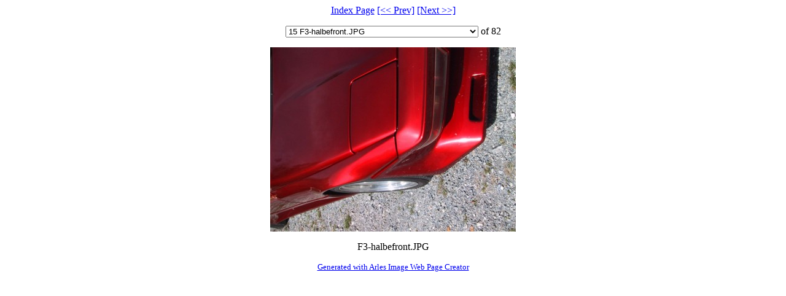

--- FILE ---
content_type: text/html
request_url: http://matra.at/fotos/image15.htm
body_size: 1743
content:
<html>

<head>
<meta http-equiv="Content-Type" content="text/html; charset=">
<meta name="GENERATOR" content="Arles Image Web Page Creator 4.3">
<title>F3-halbefront.JPG</title>
<SCRIPT LANGUAGE="JavaScript"><!--
function go(what) {
  value = what.options[what.selectedIndex].value;
  if (value == '') return;
  window.location.href = value;
}
//--></SCRIPT>
</head>

<body>

<!-- This page was generated with Arles Image Web Page Creator      -->
<!-- For more information go to: http://www.digitaldutch.com/arles/ -->

<P align="center"> <a href="index.htm">Index Page</a>   <a href="image14.htm">[&lt&lt Prev]</a>   <a href="image16.htm">[Next &gt&gt]</a> </P>
<div align="center"><center><form name="form1"><P align="center"><select name="imagelist" onChange="go(this)">
  <option value="image1.htm">1 blau-front-keinelichterabdeckung.JPG</option>
  <option value="image2.htm">2 blau-LH.JPG</option>
  <option value="image3.htm">3 blau-schnittig.JPG</option>
  <option value="image4.htm">4 blau-schr�g-schnittig.JPG</option>
  <option value="image5.htm">5 devil-hinten+F2-verbreiterung.JPG</option>
  <option value="image6.htm">6 devil-seitlich.JPG</option>
  <option value="image7.htm">7 einroter+einblauer.JPG</option>
  <option value="image8.htm">8 F2-front.JPG</option>
  <option value="image9.htm">9 F2-front-2.JPG</option>
  <option value="image10.htm">10 F2-front-verbreiterung.JPG</option>
  <option value="image11.htm">11 F2-LH.JPG</option>
  <option value="image12.htm">12 F2-Seitenansicht.JPG</option>
  <option value="image13.htm">13 F2-verbreiterung-devil-spoiler-grill.JPG</option>
  <option value="image14.htm">14 F3-Front.JPG</option>
  <option selected value="image15.htm">15 F3-halbefront.JPG</option>
  <option value="image16.htm">16 F3-heckklappe-k�hldetail.JPG</option>
  <option value="image17.htm">17 F3-heckklappe-k�hlung-sonnenblende.JPG</option>
  <option value="image18.htm">18 F3-heckklappe-spoiler-breiter-hinten.JPG</option>
  <option value="image19.htm">19 F3-LH.JPG</option>
  <option value="image20.htm">20 F3-LH-vonweiterunten.JPG</option>
  <option value="image21.htm">21 F3-nachrechtsvorne.JPG</option>
  <option value="image22.htm">22 F3-rad.JPG</option>
  <option value="image23.htm">23 F3-Rad-seitlich.JPG</option>
  <option value="image24.htm">24 F3-RH.JPG</option>
  <option value="image25.htm">25 F3-RV.JPG</option>
  <option value="image26.htm">26 F3-schweller-t�r-rad-spoiler.JPG</option>
  <option value="image27.htm">27 F3-seitenschweller.JPG</option>
  <option value="image28.htm">28 F3-seitlich-T�rausnehmung.JPG</option>
  <option value="image29.htm">29 F3-silber-hinten.JPG</option>
  <option value="image30.htm">30 F3-silber-LH.JPG</option>
  <option value="image31.htm">31 F3-silber-LV.JPG</option>
  <option value="image32.htm">32 F3-silber-RV.JPG</option>
  <option value="image33.htm">33 F3-silber-seitlich.JPG</option>
  <option value="image34.htm">34 F3-silber-sturz-285.JPG</option>
  <option value="image35.htm">35 F3-silber-vonvorne.JPG</option>
  <option value="image36.htm">36 F3-sonnenblende+spoiler-details.JPG</option>
  <option value="image37.htm">37 F3-spoiler-seitlich-rad.JPG</option>
  <option value="image38.htm">38 F3-vonhintennachvorne.JPG</option>
  <option value="image39.htm">39 Felgen.JPG</option>
  <option value="image40.htm">40 felgen-weiss.JPG</option>
  <option value="image41.htm">41 felge-spoiler-endrohre.JPG</option>
  <option value="image42.htm">42 front-innenansicht.JPG</option>
  <option value="image43.htm">43 front-ohnelichterabdeckung-rechtecklichter.JPG</option>
  <option value="image44.htm">44 front-ohne-zierleisten.JPG</option>
  <option value="image45.htm">45 frontohnezierleisten-mitpolyester.JPG</option>
  <option value="image46.htm">46 frontsch�rze.JPG</option>
  <option value="image47.htm">47 ganzvornekeinezierleiste-felge.JPG</option>
  <option value="image48.htm">48 Gitterabdeckung-Auspuff-hinten.JPG</option>
  <option value="image49.htm">49 handyhalterung.JPG</option>
  <option value="image50.htm">50 heckklappe-detailansicht.JPG</option>
  <option value="image51.htm">51 heckklappe-direktansicht.JPG</option>
  <option value="image52.htm">52 heckklappe-schraeg.JPG</option>
  <option value="image53.htm">53 hecksch�rze.JPG</option>
  <option value="image54.htm">54 lederinnen.JPG</option>
  <option value="image55.htm">55 lichterohneabdeckung-felge-blau.JPG</option>
  <option value="image56.htm">56 lichterschwarz-RV.JPG</option>
  <option value="image57.htm">57 matra530-vonhinten.JPG</option>
  <option value="image58.htm">58 matra530-vonvorne.JPG</option>
  <option value="image59.htm">59 motorsichtfenster.JPG</option>
  <option value="image60.htm">60 panorama1.JPG</option>
  <option value="image61.htm">61 panorama2.JPG</option>
  <option value="image62.htm">62 pedalerie-roman.JPG</option>
  <option value="image63.htm">63 rot-felge-spoiler-LH.JPG</option>
  <option value="image64.htm">64 rot-front.JPG</option>
  <option value="image65.htm">65 rot-schwarzelichterabdeckung.JPG</option>
  <option value="image66.htm">66 rot-spoiler-sch�rze-endrohre.JPG</option>
  <option value="image67.htm">67 seitenschweller.JPG</option>
  <option value="image68.htm">68 spoiler+heckklappe-LH.JPG</option>
  <option value="image69.htm">69 spoiler+hecklappe-hinten-direkt.JPG</option>
  <option value="image70.htm">70 spoileransatz.JPG</option>
  <option value="image71.htm">71 spoileransatz-2.JPG</option>
  <option value="image72.htm">72 spoiler-gold.JPG</option>
  <option value="image73.htm">73 spoiler-heckklappe-hinten.JPG</option>
  <option value="image74.htm">74 spoiler-heckklappe-schr�g.JPG</option>
  <option value="image75.htm">75 spoiler-seitenansicht.JPG</option>
  <option value="image76.htm">76 sportlenkrad.JPG</option>
  <option value="image77.htm">77 Turbo505.JPG</option>
  <option value="image78.htm">78 Turbo-electronic.JPG</option>
  <option value="image79.htm">79 turbo-L�ftungsabdeckung-Seilzug.JPG</option>
  <option value="image80.htm">80 Turbo-Motorteile.JPG</option>
  <option value="image81.htm">81 Turbo-Seilzugnochbesser.JPG</option>
  <option value="image82.htm">82 weiss-heck.JPG</option>
</select>  of 82</P></form></center></div>

<P align="center"><img src="F3-halbefront.JPG" alt="F3-halbefront.JPG" height="300" width="400" border="0"></P>

<P align="center">F3-halbefront.JPG</P>

<P align="center"><a href="http://www.digitaldutch.com/arles/" target="_top"><font size="-1">Generated with Arles Image Web Page Creator</font></a></P>

</body>

</html>